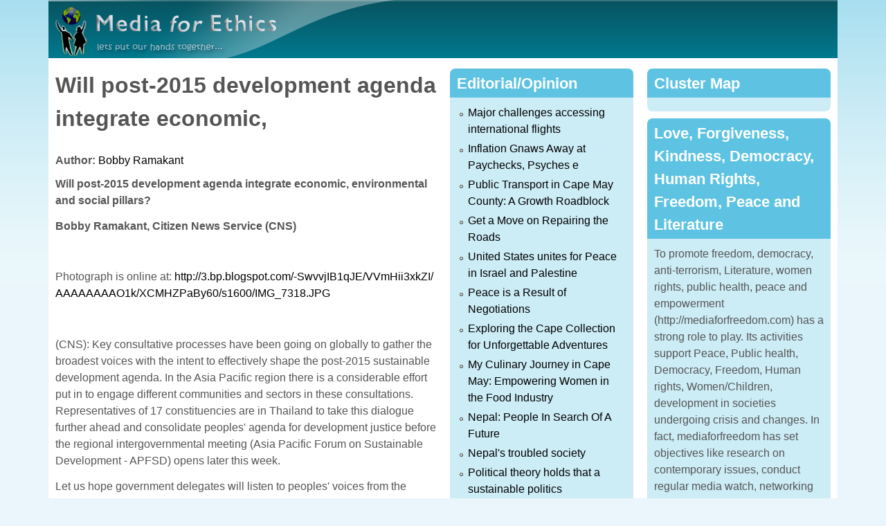

--- FILE ---
content_type: text/html; charset=utf-8
request_url: https://www.mediaforfreedom.com/content/will-post-2015-development-agenda-integrate-economic
body_size: 10928
content:
<!DOCTYPE html>
<!--[if lt IE 7]><html class="lt-ie9 lt-ie8 lt-ie7" lang="en" dir="ltr"><![endif]-->
<!--[if IE 7]><html class="lt-ie9 lt-ie8" lang="en" dir="ltr"><![endif]-->
<!--[if IE 8]><html class="lt-ie9" lang="en" dir="ltr"><![endif]-->
<!--[if gt IE 8]><!--><html lang="en" dir="ltr"><!--<![endif]-->
<head>
<meta charset="utf-8" />
<meta name="Generator" content="Drupal 7 (http://drupal.org)" />
<link rel="canonical" href="/content/will-post-2015-development-agenda-integrate-economic" />
<link rel="shortlink" href="/node/255" />
<link rel="shortcut icon" href="https://mediaforfreedom.com/sites/default/files/favicon%20%281%29.ico" type="image/vnd.microsoft.icon" />
<meta name="viewport" content="width=device-width, initial-scale=1" />
<meta name="MobileOptimized" content="width" />
<meta name="HandheldFriendly" content="true" />
<meta name="apple-mobile-web-app-capable" content="yes" />
<title>Will post-2015 development agenda integrate economic, | Media for Freedom</title>
<style>
@import url("https://mediaforfreedom.com/modules/system/system.base.css?t8e66p");
@import url("https://mediaforfreedom.com/modules/system/system.menus.css?t8e66p");
@import url("https://mediaforfreedom.com/modules/system/system.messages.css?t8e66p");
@import url("https://mediaforfreedom.com/modules/system/system.theme.css?t8e66p");
</style>
<style>
@import url("https://mediaforfreedom.com/modules/field/theme/field.css?t8e66p");
@import url("https://mediaforfreedom.com/modules/node/node.css?t8e66p");
@import url("https://mediaforfreedom.com/modules/user/user.css?t8e66p");
@import url("https://mediaforfreedom.com/sites/all/modules/views/css/views.css?t8e66p");
</style>
<style>
@import url("https://mediaforfreedom.com/sites/all/modules/ctools/css/ctools.css?t8e66p");
</style>
<style media="screen">
@import url("https://mediaforfreedom.com/sites/all/themes/adaptivetheme/at_core/css/at.settings.style.headings.css?t8e66p");
@import url("https://mediaforfreedom.com/sites/all/themes/adaptivetheme/at_core/css/at.settings.style.image.css?t8e66p");
@import url("https://mediaforfreedom.com/sites/all/themes/adaptivetheme/at_core/css/at.layout.css?t8e66p");
</style>
<style>
@import url("https://mediaforfreedom.com/sites/default/files/color/elearning_nepal-ef3c31af/colors.css?t8e66p");
@import url("https://mediaforfreedom.com/sites/all/themes/elearning_nepal/css/elearning_nepal.css?t8e66p");
@import url("https://mediaforfreedom.com/sites/all/themes/elearning_nepal/css/elearning_nepal.settings.style.css?t8e66p");
</style>
<link type="text/css" rel="stylesheet" href="https://mediaforfreedom.com/sites/all/themes/elearning_nepal/generated_files/elearning_nepal.responsive.layout.css?t8e66p" media="only screen" />
<style media="screen">
@import url("https://mediaforfreedom.com/sites/all/themes/elearning_nepal/generated_files/elearning_nepal.fonts.css?t8e66p");
</style>
<link type="text/css" rel="stylesheet" href="https://mediaforfreedom.com/sites/all/themes/elearning_nepal/css/responsive.smartphone.portrait.css?t8e66p" media="only screen and (max-width:320px)" />
<link type="text/css" rel="stylesheet" href="https://mediaforfreedom.com/sites/all/themes/elearning_nepal/css/responsive.smartphone.landscape.css?t8e66p" media="only screen and (min-width:321px) and (max-width:480px)" />
<link type="text/css" rel="stylesheet" href="https://mediaforfreedom.com/sites/all/themes/elearning_nepal/css/responsive.tablet.portrait.css?t8e66p" media="only screen and (min-width:481px) and (max-width:768px)" />
<link type="text/css" rel="stylesheet" href="https://mediaforfreedom.com/sites/all/themes/elearning_nepal/css/responsive.tablet.landscape.css?t8e66p" media="only screen and (min-width:769px) and (max-width:1024px)" />
<link type="text/css" rel="stylesheet" href="https://mediaforfreedom.com/sites/all/themes/elearning_nepal/css/responsive.desktop.css?t8e66p" media="only screen and (min-width:1025px)" />

<!--[if lt IE 9]>
<style media="screen">
@import url("https://mediaforfreedom.com/sites/all/themes/elearning_nepal/generated_files/elearning_nepal.lt-ie9.layout.css?t8e66p");
</style>
<![endif]-->
<script src="https://mediaforfreedom.com/misc/jquery.js?v=1.4.4"></script>
<script src="https://mediaforfreedom.com/misc/jquery-extend-3.4.0.js?v=1.4.4"></script>
<script src="https://mediaforfreedom.com/misc/jquery-html-prefilter-3.5.0-backport.js?v=1.4.4"></script>
<script src="https://mediaforfreedom.com/misc/jquery.once.js?v=1.2"></script>
<script src="https://mediaforfreedom.com/misc/drupal.js?t8e66p"></script>
<script>jQuery.extend(Drupal.settings, {"basePath":"\/","pathPrefix":"","setHasJsCookie":0,"ajaxPageState":{"theme":"elearning_nepal","theme_token":"GLPaaLwRAukSWwjmnY19oy4yZ9P9RauLs6PnWMzUDmY","js":{"misc\/jquery.js":1,"misc\/jquery-extend-3.4.0.js":1,"misc\/jquery-html-prefilter-3.5.0-backport.js":1,"misc\/jquery.once.js":1,"misc\/drupal.js":1},"css":{"modules\/system\/system.base.css":1,"modules\/system\/system.menus.css":1,"modules\/system\/system.messages.css":1,"modules\/system\/system.theme.css":1,"modules\/field\/theme\/field.css":1,"modules\/node\/node.css":1,"modules\/user\/user.css":1,"sites\/all\/modules\/views\/css\/views.css":1,"sites\/all\/modules\/ctools\/css\/ctools.css":1,"sites\/all\/themes\/adaptivetheme\/at_core\/css\/at.settings.style.headings.css":1,"sites\/all\/themes\/adaptivetheme\/at_core\/css\/at.settings.style.image.css":1,"sites\/all\/themes\/adaptivetheme\/at_core\/css\/at.layout.css":1,"sites\/all\/themes\/elearning_nepal\/color\/colors.css":1,"sites\/all\/themes\/elearning_nepal\/css\/elearning_nepal.css":1,"sites\/all\/themes\/elearning_nepal\/css\/elearning_nepal.settings.style.css":1,"sites\/all\/themes\/elearning_nepal\/generated_files\/elearning_nepal.responsive.layout.css":1,"sites\/all\/themes\/elearning_nepal\/generated_files\/elearning_nepal.fonts.css":1,"sites\/all\/themes\/elearning_nepal\/css\/responsive.smartphone.portrait.css":1,"sites\/all\/themes\/elearning_nepal\/css\/responsive.smartphone.landscape.css":1,"sites\/all\/themes\/elearning_nepal\/css\/responsive.tablet.portrait.css":1,"sites\/all\/themes\/elearning_nepal\/css\/responsive.tablet.landscape.css":1,"sites\/all\/themes\/elearning_nepal\/css\/responsive.desktop.css":1,"sites\/all\/themes\/elearning_nepal\/generated_files\/elearning_nepal.lt-ie9.layout.css":1}},"adaptivetheme":{"elearning_nepal":{"layout_settings":{"bigscreen":"two-sidebars-right","tablet_landscape":"two-sidebars-left-stack","tablet_portrait":"one-col-stack","smalltouch_landscape":"one-col-stack","smalltouch_portrait":"one-col-stack"},"media_query_settings":{"bigscreen":"only screen and (min-width:1025px)","tablet_landscape":"only screen and (min-width:769px) and (max-width:1024px)","tablet_portrait":"only screen and (min-width:481px) and (max-width:768px)","smalltouch_landscape":"only screen and (min-width:321px) and (max-width:480px)","smalltouch_portrait":"only screen and (max-width:320px)"}}}});</script>
<!--[if lt IE 9]>
<script src="https://mediaforfreedom.com/sites/all/themes/adaptivetheme/at_core/scripts/html5.js?t8e66p"></script>
<![endif]-->
</head>
<body class="html not-front not-logged-in two-sidebars page-node page-node- page-node-255 node-type-article site-name-hidden atr-7.x-3.x atv-7.x-3.0 lang-en site-name-media-for-freedom section-content color-scheme-aquamarine elearning-nepal bs-n bb-n mb-dd mbp-l rc-8">
  <div id="skip-link" class="nocontent">
    <a href="#main-content" class="element-invisible element-focusable">Skip to main content</a>
  </div>
    <div class="texture-overlay">
  <div id="page" class="container page ssc-n ssw-n ssa-l sss-n btc-n btw-b bta-l bts-n ntc-n ntw-b nta-l nts-n ctc-n ctw-b cta-l cts-n ptc-n ptw-b pta-l pts-n">

    <header id="header" class="clearfix" role="banner">
      <div class="header-inner clearfix">

                  <!-- start: Branding -->
          <div id="branding" class="branding-elements clearfix">

                          <div id="logo">
                <a href="/"><img class="site-logo" src="https://mediaforfreedom.com/sites/default/files/mfe_0.png" alt="Media for Freedom" /></a>              </div>
            
                          <!-- start: Site name and Slogan hgroup -->
              <div id="name-and-slogan" class="element-invisible h-group" id="name-and-slogan">

                                  <h1 id="site-name" class="element-invisible" id="site-name"><a href="/" title="Home page">Media for Freedom</a></h1>
                
                
              </div><!-- /end #name-and-slogan -->
            
          </div><!-- /end #branding -->
        
        
      </div>

    </header> <!-- /header -->

    
    <!-- Messages and Help -->
        
    <!-- Breadcrumbs -->
    
    
    <!-- Three column 3x33 Gpanel -->
    
    <div id="columns">
      <div class="columns-inner clearfix">

        <div id="content-column">
          <div class="content-inner">

            
            <section id="main-content" role="main">

                                            <header id="main-content-header" class="clearfix">

                                      <h1 id="page-title">Will post-2015 development agenda integrate economic,</h1>
                  
                  
                </header>
                            
                              <div id="content">
                  <div id="block-system-main" class="block block-system no-title odd first last block-count-1 block-region-content block-main" >  
  
  <div id="node-255" class="node node-article node-promoted article odd node-with-picture node-full ia-l clearfix" role="article">

      
  <div class="content clearfix" class="node-content">
    <section class="field field-name-field-author field-type-taxonomy-term-reference field-label-inline clearfix view-mode-full"><h2 class="field-label">Author:&nbsp;</h2><ul class="field-items"><li class="field-item even"><a href="/author/bobby-ramakant">Bobby Ramakant</a></li></ul></section><div class="field field-name-body field-type-text-with-summary field-label-hidden view-mode-full"><div class="field-items"><div class="field-item even"><p><strong>Will post-2015 development agenda integrate economic, environmental and social pillars?</strong></p><p><strong>Bobby <span data-scayt_word="Ramakant" data-scaytid="1">Ramakant</span>, Citizen News Service (CNS)</strong></p><p> </p><p>Photograph is online at: <a href="http://3.bp.blogspot.com/-SwvvjIB1qJE/VVmHii3xkZI/AAAAAAAAO1k/XCMHZPaBy60/s1600/IMG_7318.JPG" target="_blank">http://3.bp.blogspot.com/<span data-scayt_word="-SwvvjIB1qJE" data-scaytid="2">-<wbr>SwvvjIB1qJE</wbr></span>/<span data-scayt_word="VVmHii3xkZI" data-scaytid="3">VVmHii3xkZI</span>/<wbr><wbr><span data-scayt_word="AAAAAAAAO1k" data-scaytid="4">AAAAAAAAO1k</span>/<span data-scayt_word="XCMHZPaBy60" data-scaytid="5">XCMHZPaBy60</span>/<span data-scayt_word="s1600" data-scaytid="6">s1600</span>/<wbr>IMG_7318.JPG</wbr></wbr></wbr></a></p><p><wbr><wbr><wbr><wbr></wbr></wbr></wbr></wbr></p><p>(CNS): Key consultative processes have been going on globally to gather the broadest voices with the intent to effectively shape the post-2015 sustainable development agenda. In the Asia Pacific region there is a considerable effort put in to engage different communities and sectors in these consultations. Representatives of 17 constituencies are in Thailand to take this <span data-scayt_word="dialogue" data-scaytid="7">dialogue</span> further ahead and consolidate peoples' agenda for development justice before the regional intergovernmental meeting (Asia Pacific Forum on Sustainable Development - <span data-scayt_word="APFSD" data-scaytid="8">APFSD</span>) opens later this week.</p><p>Let us hope government delegates will listen to peoples' voices from the <span data-scayt_word="frontlines" data-scaytid="9">frontlines</span> of development struggles. The 17 constituencies mentioned above, include: women, farmers, <span data-scayt_word="fisherfolks" data-scaytid="10">fisherfolks</span>, small and middle enterprises, indigenous peoples, NGO, science and technology, older group, people with disabilities, people living with HIV, migrants, trade union and workers, local authorities, youth, children and adolescents, urban poor, <span data-scayt_word="LGBTIQ" data-scaytid="11">LGBTIQ</span>, and people displaced by conflict, disasters and climate change) and five sub-regions (South-East Asia, South Asia, Central Asia, East Asia and the Pacific), shared <span data-scayt_word="Wardarina" data-scaytid="12">Wardarina</span> of Asia Pacific Forum on Women, Law and Development (<span data-scayt_word="APWLD" data-scaytid="13">APWLD</span>).</p><p> </p><p>“We have to consolidate our civil society input for the regional <span data-scayt_word="APFSD" data-scaytid="14">APFSD</span> as well as for other processes which will be taking place at the global level” said <span data-scayt_word="Wardarina" data-scaytid="15">Wardarina</span>. She hoped that post-2015 sustainable development agenda will deliver development justice for all: development justice framework includes social and gender justice, environmental justice, accountability to peoples, redistributive justice and economic justice.</p><p> </p><p><strong>Connecting the dots</strong></p><p> </p><p>There was a compelling thrust to ensure '3 pillars' of environment, economic and social aspects are all fully integrated while shaping post-2015 sustainable development framework. But may be, it is easier said than done!</p><p> </p><p>Frances <span data-scayt_word="Quimpo" data-scaytid="18">Quimpo</span> from Center for Environmental Concerns in Philippines is also the focal point of Science and Technology constituency for <span data-scayt_word="RCEM" data-scaytid="19">RCEM</span> (Asia Pacific Regional <span data-scayt_word="CSOs" data-scaytid="20">CSOs</span> Engagement Mechanism). She shared with Citizen News Service (CNS): “Major challenge is integrating environment with other two pillars of sustainable development: social and economic! We cannot look at these three issues in silos.”</p><p> </p><p>But is economic ‘pillar’ overshadowing the other two social and environmental ‘pillars’? Frances <span data-scayt_word="Quimpo" data-scaytid="21">Quimpo</span> said “Yes! Most of the times it is the economic pillar which takes the lead in terms of working, developing policies and planning. It would have been good if economic pillar was more concerned about addressing people’s needs but what is happening is - economic pillar is mostly profit-driven and private corporations are dictating what economic policies governments should be following - that is where the problem lies! Once you have capitalists in the lead it already spells disaster for the environment – because they do not see environment in an integrated manner. We need to recognize how environment should be nurtured, and how it really helps societies and affects people’s lives. Some communities like indigenous peoples do not only look at environment as a source of food or other natural resources but to them environment is sacred. These are some things that are not really economically valued.”</p><p> </p><p><strong>'Natural resources are raw materials for economic sector'</strong></p><p> </p><p>“Economic sector looks at natural resources simply as raw material for production of the commodities which it plans to sell. They do not care if they extract too much or if they cause environmental disasters - to them it is simply a source of raw materials and has that much economic value only. Moreover people’s rights are not really well considered – for example people are often given wages which are even lower than the minimum wages” said <span data-scayt_word="Quimpo" data-scaytid="23">Quimpo</span>.</p><p> </p><p>"We need to make closer integration of social, economic and environmental pillars a reality! We need to factor-in when discussing economic aspects what extracting natural resources will actually mean in terms of social and environmental impacts."</p><p> </p><p><strong>Corporations evade responsibilities</strong></p><p> </p><p><span data-scayt_word="Quimpo" data-scaytid="26">Quimpo</span> added: "<span data-scayt_word="Neoliberal" data-scaytid="29">Neoliberal</span> economic policies such as of privatization are geared up to strengthen and enhance the profit-driven global economy. As long as the general profit-driven economic framework rules it is not possible to hold big corporations accountable for social, economic and environmental impacts they have in people’s lives. Corporations evade responsibilities as they do not want to be held accountable. Civil society has to make this change happen so that economic, environmental and social pillars are truly integrated in context of post-2015 sustainable development agenda."</p><p> </p><p><strong>Rights-based approach has to be central!</strong></p><p> </p><p><span data-scayt_word="Abantee" data-scaytid="31">Abantee</span> <span data-scayt_word="Nurul" data-scaytid="32">Nurul</span> an advocate in Supreme Court of Bangladesh who works with <span data-scayt_word="Ain-o-Salish" data-scaytid="33">Ain-o-Salish</span> Kendra (ASK) shared with Citizen News Service (CNS) that "Environmental issues are very important for Bangladesh as in the last few years it has been increasingly impacted by environmental disasters. <span data-scayt_word="Labour" data-scaytid="34">Labour</span> related issues also need to be addressed by post 2015 development framework. Many people get illegally trafficked from Bangladesh to countries such as Thailand. In Bangladesh <span data-scayt_word="labour" data-scaytid="35">labour</span> cost is very cheap. Government, readymade garment business owners and multinational corporations are not complying with laws related to safety and security of the <span data-scayt_word="labourers" data-scaytid="36">labourers</span>. So this needs to change! If there is a global binding treaty on business and human rights, then corporations would be bound by laws to give higher wages to <span data-scayt_word="labourers" data-scaytid="37">labourers</span> at par with global standards and would be held accountable for violating safety and security of labourers.”</p><p> </p><p>"Over all in post-2015 development discussions, there is no specific mention of human rights. There should be a specific mention of human rights including women’s rights. Approach to the sustainable development should be rights-based - it is presently welfare based and not rights-based!” said <span data-scayt_word="Nurul" data-scaytid="38">Nurul</span>.</p><p> </p><p>It is important to note that as the processes to shape the post-2015 development agenda move forward, there are other processes too moving ahead which may help strengthen some of the issues raised in these discussions too. For example, civil society consultations are being held to help shape a possible global binding treaty on business and human rights. <span data-scayt_word="APWLD" data-scaytid="41">APWLD</span> along with International Network for Economic, Social and Cultural Rights (<span data-scayt_word="ESCR-Net" data-scaytid="43">ESCR-Net</span>) had organized the Asia Pacific consultation for such a global binding treaty earlier this month. In June 2014, the UN Human Rights Council adopted a resolution to elaborate a binding instrument "to regulate, in international human rights law, the activities of transnational corporations and other business enterprises".</p><p> </p><p>This provides another critical opportunity to advance corporate accountability. If post-2015 development agenda strongly echoes this corporate accountability component, among other critically important recommendations from civil society, to effectively and comprehensively integrate the economic, environmental and social pillars, then it will indeed be a major leap towards development justice!</p><p> </p><p><strong>Bobby <span data-scayt_word="Ramakant" data-scaytid="44">Ramakant</span>, Citizen News Service (CNS)</strong></p><p> </p><p>-          Shared under Creative Commons (CC) Attribution License.</p><p>Copyright mediaforfreedom.com</p><wbr><wbr><wbr><wbr><wbr></wbr></wbr></wbr></wbr></wbr></div></div></div><section class="field field-name-field-column field-type-taxonomy-term-reference field-label-inline clearfix view-mode-full"><h2 class="field-label">Column:&nbsp;</h2><ul class="field-items"><li class="field-item even"><a href="/opinion">Opinion</a></li></ul></section>  </div>
  
        <div class="meta submitted">
      
      Submitted by <span class="username">kamala</span> on <time datetime="2015-05-18T16:37:24+0000" pubdate="pubdate">Mon, 05/18/2015 - 16:37</time>    </div>
  
  
  
</div>

  </div>                </div>
              
              <!-- Feed icons (RSS, Atom icons etc -->
              
            </section> <!-- /main-content -->

            
          </div>
        </div> <!-- /content-column -->

        <div class="region region-sidebar-first sidebar"><div class="region-inner clearfix"><section id="block-views-editorial-block" class="block block-views odd first block-count-2 block-region-sidebar-first block-editorial-block" ><div class="block-inner clearfix">  
      <h2 class="block-title">Editorial/Opinion</h2>
  
  <div class="block-content content"><div class="view view-editorial view-id-editorial view-display-id-block view-dom-id-6714acfcc49e09d40fc345388eb40c16">
        
  
  
      <div class="view-content">
      <div class="item-list">    <ul>          <li class="views-row views-row-1 views-row-odd views-row-first">  
  <div class="views-field views-field-title">        <span class="field-content"><a href="/content/major-challenges-accessing-international-flights">Major challenges accessing international flights </a></span>  </div></li>
          <li class="views-row views-row-2 views-row-even">  
  <div class="views-field views-field-title">        <span class="field-content"><a href="/content/inflation-gnaws-away-paychecks-psyches-e">Inflation Gnaws Away at Paychecks, Psyches           e </a></span>  </div></li>
          <li class="views-row views-row-3 views-row-odd">  
  <div class="views-field views-field-title">        <span class="field-content"><a href="/content/public-transport-cape-may-county-growth-roadblock">Public Transport in Cape May County: A Growth Roadblock</a></span>  </div></li>
          <li class="views-row views-row-4 views-row-even">  
  <div class="views-field views-field-title">        <span class="field-content"><a href="/content/get-move-repairing-roads">Get a Move on Repairing the Roads</a></span>  </div></li>
          <li class="views-row views-row-5 views-row-odd">  
  <div class="views-field views-field-title">        <span class="field-content"><a href="/content/united-states-unites-peace-israel-and-palestine-0">United States unites for Peace in Israel and Palestine</a></span>  </div></li>
          <li class="views-row views-row-6 views-row-even">  
  <div class="views-field views-field-title">        <span class="field-content"><a href="/content/peace-result-negotiations">Peace is a Result of Negotiations</a></span>  </div></li>
          <li class="views-row views-row-7 views-row-odd">  
  <div class="views-field views-field-title">        <span class="field-content"><a href="/content/exploring-cape-collection-unforgettable-adventures">Exploring the Cape Collection for Unforgettable Adventures</a></span>  </div></li>
          <li class="views-row views-row-8 views-row-even">  
  <div class="views-field views-field-title">        <span class="field-content"><a href="/content/my-culinary-journey-cape-may-empowering-women-food-industry">My Culinary Journey in Cape May: Empowering Women in the Food Industry</a></span>  </div></li>
          <li class="views-row views-row-9 views-row-odd">  
  <div class="views-field views-field-title">        <span class="field-content"><a href="/content/nepal-people-search-future">Nepal: People In Search Of A Future</a></span>  </div></li>
          <li class="views-row views-row-10 views-row-even">  
  <div class="views-field views-field-title">        <span class="field-content"><a href="/content/nepals-troubled-society-0">Nepal&#039;s troubled society</a></span>  </div></li>
          <li class="views-row views-row-11 views-row-odd">  
  <div class="views-field views-field-title">        <span class="field-content"><a href="/content/political-theory-holds-sustainable-politics">Political theory holds that a sustainable politics</a></span>  </div></li>
          <li class="views-row views-row-12 views-row-even views-row-last">  
  <div class="views-field views-field-title">        <span class="field-content"><a href="/content/homicide-prosecutions-were-not-being-brought-0">Homicide, prosecutions were not being brought</a></span>  </div></li>
      </ul></div>    </div>
  
  
  
  
  
  
</div></div>
  </div></section><section id="block-views-news-block" class="block block-views even block-count-3 block-region-sidebar-first block-news-block" ><div class="block-inner clearfix">  
      <h2 class="block-title">News</h2>
  
  <div class="block-content content"><div class="view view-news view-id-news view-display-id-block view-dom-id-c4d36b95fc46427909ce7a2bbabd8e65">
        
  
  
      <div class="view-content">
      <div class="item-list">    <ul>          <li class="views-row views-row-1 views-row-odd views-row-first">  
  <div class="views-field views-field-title">        <span class="field-content"><a href="/content/democrats-greatest-challenge-ever">The Democrats&#039; Greatest Challenge Ever</a></span>  </div></li>
          <li class="views-row views-row-2 views-row-even">  
  <div class="views-field views-field-title">        <span class="field-content"><a href="/content/turner%E2%80%99s-lake-zug-metropolitan-museum-art">Turner’s The Lake of Zug at The Metropolitan Museum of Art</a></span>  </div></li>
          <li class="views-row views-row-3 views-row-odd">  
  <div class="views-field views-field-title">        <span class="field-content"><a href="/content/fichte-and-right-be-well-philosophical-case-universal-healthcare">Fichte and the Right to Be Well: A Philosophical Case for Universal Healthcare</a></span>  </div></li>
          <li class="views-row views-row-4 views-row-even">  
  <div class="views-field views-field-title">        <span class="field-content"><a href="/content/good-economic-system"> A good economic system</a></span>  </div></li>
          <li class="views-row views-row-5 views-row-odd">  
  <div class="views-field views-field-title">        <span class="field-content"><a href="/content/recognition-without-action-meaningless">Recognition Without Action Is Meaningless</a></span>  </div></li>
          <li class="views-row views-row-6 views-row-even">  
  <div class="views-field views-field-title">        <span class="field-content"><a href="/content/organizing-wedding-cape-may">Organizing a wedding in Cape May </a></span>  </div></li>
          <li class="views-row views-row-7 views-row-odd">  
  <div class="views-field views-field-title">        <span class="field-content"><a href="/content/woman-film-inspiring-journey-mrs-sharmila-pandey">A Woman in Film: The Inspiring Journey of Mrs. Sharmila Pandey </a></span>  </div></li>
          <li class="views-row views-row-8 views-row-even">  
  <div class="views-field views-field-title">        <span class="field-content"><a href="/content/fall-assad-regime-rebels%E2%80%99-prospect-success-or-failure">&#039;The Fall Of The Assad Regime: The Rebels’ Prospect For Success Or Failure&#039; </a></span>  </div></li>
          <li class="views-row views-row-9 views-row-odd">  
  <div class="views-field views-field-title">        <span class="field-content"><a href="/content/medicines-save-lives-not-when-they-stop-working">Medicines save lives but not when they stop working</a></span>  </div></li>
          <li class="views-row views-row-10 views-row-even">  
  <div class="views-field views-field-title">        <span class="field-content"><a href="/content/palestinian-statehood-or-setting-stage">Palestinian Statehood Or Setting The Stage</a></span>  </div></li>
          <li class="views-row views-row-11 views-row-odd">  
  <div class="views-field views-field-title">        <span class="field-content"><a href="/content/treasure-dark-mario-de-maria-bologna%E2%80%99s-museo-ottocento">Treasure the Dark: Mario de Maria at Bologna’s Museo Ottocento</a></span>  </div></li>
          <li class="views-row views-row-12 views-row-even views-row-last">  
  <div class="views-field views-field-title">        <span class="field-content"><a href="/content/year-reckoning">A Year Of Reckoning</a></span>  </div></li>
      </ul></div>    </div>
  
  
  
  
  
  
</div></div>
  </div></section><nav id="block-system-main-menu" class="block block-system block-menu odd block-count-4 block-region-sidebar-first block-main-menu"  role="navigation"><div class="block-inner clearfix">  
      <h2 class="block-title">Main menu</h2>
  
  <div class="block-content content"><ul class="menu clearfix"><li class="first leaf menu-depth-1 menu-item-218"><a href="/">Home</a></li><li class="expanded menu-depth-1 menu-item-574"><a href="/" title="">Articles</a><ul class="menu clearfix"><li class="first leaf menu-depth-2 menu-item-775"><a href="/editorial" title="Editorial Opinion">Editorial/Opinion</a></li><li class="last leaf menu-depth-2 menu-item-778"><a href="/article/news" title="">News</a></li></ul></li><li class="last leaf menu-depth-1 menu-item-575"><a href="/" title="">Contact</a></li></ul></div>
  </div></nav><section id="block-block-4" class="block block-block even block-count-5 block-region-sidebar-first block-4" ><div class="block-inner clearfix">  
      <h2 class="block-title">Advertorial</h2>
  
  <div class="block-content content"><center>
<script async src="//pagead2.googlesyndication.com/pagead/js/adsbygoogle.js"></script>
<!-- Tall_253x600 -->
<ins class="adsbygoogle"
     style="display:inline-block;width:253px;height:600px"
     data-ad-client="ca-pub-4100464625869791"
     data-ad-slot="7388895598"></ins>
<script>
(adsbygoogle = window.adsbygoogle || []).push({});
</script>
</center></div>
  </div></section><div id="block-block-11" class="block block-block no-title odd last block-count-6 block-region-sidebar-first block-11" ><div class="block-inner clearfix">  
  
  <div class="block-content content"><h2 style="text-align: center;"><a href="https://web.archive.org/web/20141217141426/http://mediaforfreedom.com/" target="_blank">MFF Old Website Contents</a></h2></div>
  </div></div></div></div>        <div class="region region-sidebar-second sidebar"><div class="region-inner clearfix"><section id="block-block-3" class="block block-block odd first block-count-7 block-region-sidebar-second block-3" ><div class="block-inner clearfix">  
      <h2 class="block-title">Cluster Map</h2>
  
  <div class="block-content content"><center><!--map-->
<div id="clustrmaps-widget"></div><script type="text/javascript">var _clustrmaps = {'url' : 'http://mediaforfreedom.com', 'user' : 1134499, 'server' : '2', 'id' : 'clustrmaps-widget', 'version' : 1, 'date' : '2014-03-04', 'lang' : 'en', 'corners' : 'square' };(function (){ var s = document.createElement('script'); s.type = 'text/javascript'; s.async = true; s.src = 'http://www2.clustrmaps.com/counter/map.js'; var x = document.getElementsByTagName('script')[0]; x.parentNode.insertBefore(s, x);})();</script><noscript><a href="http://www2.clustrmaps.com/user/8df114fa3"><img src="http://www2.clustrmaps.com/stats/maps-no_clusters/mediaforfreedom.com-thumb.jpg" alt="Locations of visitors to this page" /></a></noscript>
<!--mapend--></center></div>
  </div></section><section id="block-block-5" class="block block-block even block-count-8 block-region-sidebar-second block-5" ><div class="block-inner clearfix">  
      <h2 class="block-title">Love, Forgiveness, Kindness, Democracy, Human Rights, Freedom, Peace and Literature</h2>
  
  <div class="block-content content">To promote freedom, democracy, anti-terrorism, Literature, women rights, public health, peace and empowerment (http://mediaforfreedom.com) has a strong role to play. Its activities support Peace, Public health, Democracy, Freedom, Human rights, Women/Children, development in societies undergoing crisis and changes. In fact, mediaforfreedom has set objectives like research on contemporary issues, conduct regular media watch, networking with relevant organizations and training for journalist and so on. The contributors are fully responsible for their articles, news and do not represent the views of mediaforfreedom.com. Contributors and editor will not be paid. Articles, News and Press releases should be directed to the editor to Kamala B. Sarup at kamalasarup@gmail.com
<!-- google+ --><script src="https://apis.google.com/js/platform.js" async defer></script> <!-- google+ --><!-- facebook --><div id="fb-root"></div><script>(function(d, s, id) {
  var js, fjs = d.getElementsByTagName(s)[0];
  if (d.getElementById(id)) return;
  js = d.createElement(s); js.id = id;
  js.src = "//connect.facebook.net/en_US/sdk.js#xfbml=1&appId=580323045433106&version=v2.0";
  fjs.parentNode.insertBefore(js, fjs);
}(document, 'script', 'facebook-jssdk'));</script><!-- facebook --></div>
  </div></section><section id="block-views-popular-block-1" class="block block-views odd last block-count-9 block-region-sidebar-second block-popular-block-1" ><div class="block-inner clearfix">  
      <h2 class="block-title">Today's popular content</h2>
  
  <div class="block-content content"><div class="view view-popular view-id-popular view-display-id-block_1 view-dom-id-6b503f2e7bb298d5069a71aa48887f64">
        
  
  
      <div class="view-content">
      <div class="item-list">    <ul>          <li class="views-row views-row-1 views-row-odd views-row-first">  
  <span class="views-field views-field-title">        <span class="field-content"><a href="/content/hiv-vaccine-will-never-work-isolation">An HIV vaccine will never work in isolation</a></span>  </span></li>
          <li class="views-row views-row-2 views-row-even">  
  <span class="views-field views-field-title">        <span class="field-content"><a href="/content/new-global-tourism-initiative-%E2%80%98steer-industry-truly-sustainable-path%E2%80%99-%E2%80%93-un">New global tourism initiative to ‘steer industry onto a truly sustainable path’ – UN</a></span>  </span></li>
          <li class="views-row views-row-3 views-row-odd">  
  <span class="views-field views-field-title">        <span class="field-content"><a href="/content/2nd-asia-pacific-feminist-forum">The 2nd Asia Pacific Feminist Forum</a></span>  </span></li>
          <li class="views-row views-row-4 views-row-even">  
  <span class="views-field views-field-title">        <span class="field-content"><a href="/content/we-have-no-plan-b-we-have-get-rid-virus-new-head-un-ebola-mission">We have no plan B, we have to get rid of this virus&#039;- new head of UN Ebola mission</a></span>  </span></li>
          <li class="views-row views-row-5 views-row-odd">  
  <span class="views-field views-field-title">        <span class="field-content"><a href="/content/ban-reaffirms-support-peace-korean-peninsula">Ban reaffirms support for peace on Korean Peninsula</a></span>  </span></li>
          <li class="views-row views-row-6 views-row-even">  
  <span class="views-field views-field-title">        <span class="field-content"><a href="/content/2015-can-and-must-be-time-global-action">2015 Can and must be time for global action</a></span>  </span></li>
          <li class="views-row views-row-7 views-row-odd">  
  <span class="views-field views-field-title">        <span class="field-content"><a href="/content/global-compact-help-end-poverty">Global Compact to help end poverty</a></span>  </span></li>
          <li class="views-row views-row-8 views-row-even">  
  <span class="views-field views-field-title">        <span class="field-content"><a href="/content/women%E2%80%99s-political-participation">Women’s Political Participation</a></span>  </span></li>
          <li class="views-row views-row-9 views-row-odd">  
  <span class="views-field views-field-title">        <span class="field-content"><a href="/content/un-host-new-round-talks-among-libyan-parties-view-ending-crisis">UN to host new round of talks among Libyan parties with view to ending crisis</a></span>  </span></li>
          <li class="views-row views-row-10 views-row-even">  
  <span class="views-field views-field-title">        <span class="field-content"><a href="/content/ebola-vaccines-show-%E2%80%98acceptable-safety">Ebola vaccines show ‘acceptable safety</a></span>  </span></li>
          <li class="views-row views-row-11 views-row-odd">  
  <span class="views-field views-field-title">        <span class="field-content"><a href="/content/haitis-earthquake-victims-looks-ahead-brighter-future">Haiti&#039;s earthquake victims, looks ahead to brighter future</a></span>  </span></li>
          <li class="views-row views-row-12 views-row-even">  
  <span class="views-field views-field-title">        <span class="field-content"><a href="/content/women-managers-urges-greater-efforts-workforce-equality">Women managers, urges greater efforts for workforce equality </a></span>  </span></li>
          <li class="views-row views-row-13 views-row-odd">  
  <span class="views-field views-field-title">        <span class="field-content"><a href="/content/unsafe-abortions-and-empowerment">Unsafe Abortions and Empowerment  </a></span>  </span></li>
          <li class="views-row views-row-14 views-row-even">  
  <span class="views-field views-field-title">        <span class="field-content"><a href="/content/asia-pacific-growth-pick-moderately-2015">Asia-Pacific growth to pick up moderately in 2015 </a></span>  </span></li>
          <li class="views-row views-row-15 views-row-odd views-row-last">  
  <span class="views-field views-field-title">        <span class="field-content"><a href="/content/journalism-after-%E2%80%98charlie%E2%80%99-paris">Journalism after ‘Charlie’: in Paris</a></span>  </span></li>
      </ul></div>    </div>
  
      <h2 class="element-invisible">Pages</h2><div class="item-list item-list-pager"><ul class="pager"><li class="pager-ellipsis even first">…</li><li class="pager-ellipsis odd">…</li><li class="pager-next even"><a title="Go to next page" href="/content/children%E2%80%99s-struggles-education-focus-award-winning-film?page=1">next ›</a></li><li class="pager-last odd last"><a title="Go to last page" href="/content/children%E2%80%99s-struggles-education-focus-award-winning-film?page=106">last »</a></li></ul></div>  
  
      
<div class="more-link">
  <a href="/popular/today">
    more  </a>
</div>
  
  
  
</div></div>
  </div></section></div></div>
      </div>
    </div> <!-- /columns -->

    
    <!-- four-4x25 Gpanel -->
          <div class="at-panel gpanel panel-display four-4x25 clearfix">
        <div class="panel-row row-1 clearfix">
          <div class="region region-four-first"><div class="region-inner clearfix"><section id="block-block-1" class="block block-block odd first last block-count-10 block-region-four-first block-1" ><div class="block-inner clearfix">  
      <h2 class="block-title">Find us on Facebook</h2>
  
  <div class="block-content content"><div class="fb-like-box" data-href="https://www.facebook.com/mediaforfreedom" data-width="260" data-height="295" data-colorscheme="light" data-show-faces="true" data-header="false" data-stream="false" data-show-border="false"></div></div>
  </div></section></div></div>          <div class="region region-four-second"><div class="region-inner clearfix"><section id="block-block-6" class="block block-block odd first last block-count-11 block-region-four-second block-6" ><div class="block-inner clearfix">  
      <h2 class="block-title">Find us on Twitter</h2>
  
  <div class="block-content content"><a class="twitter-timeline" href="https://twitter.com/mffmedia" data-widget-id="553267627347308544">Tweets by @mffmedia</a>
<script>!function(d,s,id){var js,fjs=d.getElementsByTagName(s)[0],p=/^http:/.test(d.location)?'http':'https';if(!d.getElementById(id)){js=d.createElement(s);js.id=id;js.src=p+"://platform.twitter.com/widgets.js";fjs.parentNode.insertBefore(js,fjs);}}(document,"script","twitter-wjs");</script></div>
  </div></section></div></div>        </div>
        <div class="panel-row row-2 clearfix">
                            </div>
      </div>
    
    
  </div> <!-- /page -->
</div> <!-- /texture overlay -->
  </body>
</html>


--- FILE ---
content_type: text/html; charset=utf-8
request_url: https://www.google.com/recaptcha/api2/aframe
body_size: 267
content:
<!DOCTYPE HTML><html><head><meta http-equiv="content-type" content="text/html; charset=UTF-8"></head><body><script nonce="0MWG9lzQnmOoChJMZerQrA">/** Anti-fraud and anti-abuse applications only. See google.com/recaptcha */ try{var clients={'sodar':'https://pagead2.googlesyndication.com/pagead/sodar?'};window.addEventListener("message",function(a){try{if(a.source===window.parent){var b=JSON.parse(a.data);var c=clients[b['id']];if(c){var d=document.createElement('img');d.src=c+b['params']+'&rc='+(localStorage.getItem("rc::a")?sessionStorage.getItem("rc::b"):"");window.document.body.appendChild(d);sessionStorage.setItem("rc::e",parseInt(sessionStorage.getItem("rc::e")||0)+1);localStorage.setItem("rc::h",'1768935197397');}}}catch(b){}});window.parent.postMessage("_grecaptcha_ready", "*");}catch(b){}</script></body></html>